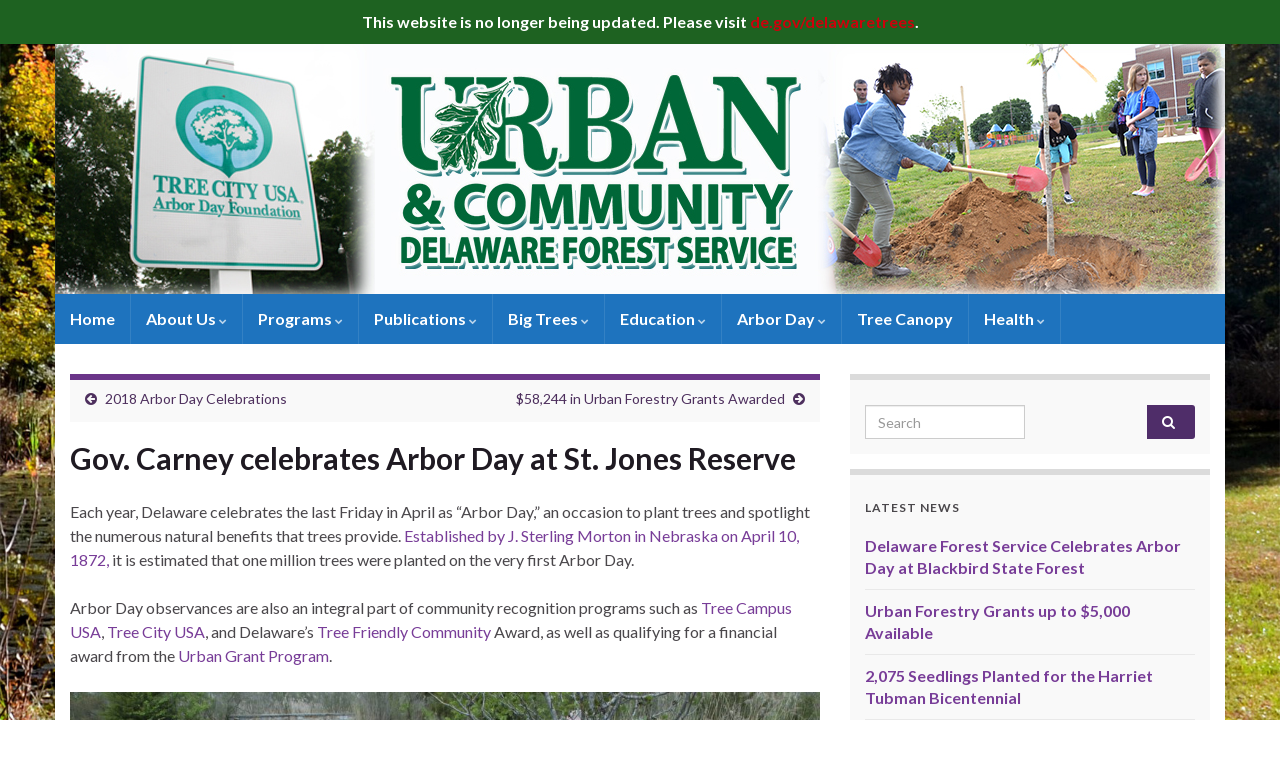

--- FILE ---
content_type: text/html; charset=UTF-8
request_url: https://delawaretrees.com/gov-carney-celebrates-arbor-day-at-st-jones-reserve/
body_size: 14511
content:
<!DOCTYPE html><!--[if IE 7]>
<html class="ie ie7" lang="en-US" prefix="og: http://ogp.me/ns#">
<![endif]-->
<!--[if IE 8]>
<html class="ie ie8" lang="en-US" prefix="og: http://ogp.me/ns#">
<![endif]-->
<!--[if !(IE 7) & !(IE 8)]><!-->
<html lang="en-US" prefix="og: http://ogp.me/ns#">
<!--<![endif]-->
    <head>
        <meta charset="UTF-8">
        <meta http-equiv="X-UA-Compatible" content="IE=edge">
        <meta name="viewport" content="width=device-width, initial-scale=1">
        <title>Gov. Carney celebrates Arbor Day at St. Jones Reserve &#8211; Delaware Trees</title>
<meta name='robots' content='max-image-preview:large' />
<link rel="alternate" type="application/rss+xml" title="Delaware Trees &raquo; Feed" href="https://delawaretrees.com/feed/" />
<link rel="alternate" type="application/rss+xml" title="Delaware Trees &raquo; Comments Feed" href="https://delawaretrees.com/comments/feed/" />
		<!-- This site uses the Google Analytics by MonsterInsights plugin v9.11.1 - Using Analytics tracking - https://www.monsterinsights.com/ -->
		<!-- Note: MonsterInsights is not currently configured on this site. The site owner needs to authenticate with Google Analytics in the MonsterInsights settings panel. -->
					<!-- No tracking code set -->
				<!-- / Google Analytics by MonsterInsights -->
		<script type="text/javascript">
/* <![CDATA[ */
window._wpemojiSettings = {"baseUrl":"https:\/\/s.w.org\/images\/core\/emoji\/14.0.0\/72x72\/","ext":".png","svgUrl":"https:\/\/s.w.org\/images\/core\/emoji\/14.0.0\/svg\/","svgExt":".svg","source":{"concatemoji":"https:\/\/delawaretrees.com\/blog\/wp-includes\/js\/wp-emoji-release.min.js?ver=6.4.7"}};
/*! This file is auto-generated */
!function(i,n){var o,s,e;function c(e){try{var t={supportTests:e,timestamp:(new Date).valueOf()};sessionStorage.setItem(o,JSON.stringify(t))}catch(e){}}function p(e,t,n){e.clearRect(0,0,e.canvas.width,e.canvas.height),e.fillText(t,0,0);var t=new Uint32Array(e.getImageData(0,0,e.canvas.width,e.canvas.height).data),r=(e.clearRect(0,0,e.canvas.width,e.canvas.height),e.fillText(n,0,0),new Uint32Array(e.getImageData(0,0,e.canvas.width,e.canvas.height).data));return t.every(function(e,t){return e===r[t]})}function u(e,t,n){switch(t){case"flag":return n(e,"\ud83c\udff3\ufe0f\u200d\u26a7\ufe0f","\ud83c\udff3\ufe0f\u200b\u26a7\ufe0f")?!1:!n(e,"\ud83c\uddfa\ud83c\uddf3","\ud83c\uddfa\u200b\ud83c\uddf3")&&!n(e,"\ud83c\udff4\udb40\udc67\udb40\udc62\udb40\udc65\udb40\udc6e\udb40\udc67\udb40\udc7f","\ud83c\udff4\u200b\udb40\udc67\u200b\udb40\udc62\u200b\udb40\udc65\u200b\udb40\udc6e\u200b\udb40\udc67\u200b\udb40\udc7f");case"emoji":return!n(e,"\ud83e\udef1\ud83c\udffb\u200d\ud83e\udef2\ud83c\udfff","\ud83e\udef1\ud83c\udffb\u200b\ud83e\udef2\ud83c\udfff")}return!1}function f(e,t,n){var r="undefined"!=typeof WorkerGlobalScope&&self instanceof WorkerGlobalScope?new OffscreenCanvas(300,150):i.createElement("canvas"),a=r.getContext("2d",{willReadFrequently:!0}),o=(a.textBaseline="top",a.font="600 32px Arial",{});return e.forEach(function(e){o[e]=t(a,e,n)}),o}function t(e){var t=i.createElement("script");t.src=e,t.defer=!0,i.head.appendChild(t)}"undefined"!=typeof Promise&&(o="wpEmojiSettingsSupports",s=["flag","emoji"],n.supports={everything:!0,everythingExceptFlag:!0},e=new Promise(function(e){i.addEventListener("DOMContentLoaded",e,{once:!0})}),new Promise(function(t){var n=function(){try{var e=JSON.parse(sessionStorage.getItem(o));if("object"==typeof e&&"number"==typeof e.timestamp&&(new Date).valueOf()<e.timestamp+604800&&"object"==typeof e.supportTests)return e.supportTests}catch(e){}return null}();if(!n){if("undefined"!=typeof Worker&&"undefined"!=typeof OffscreenCanvas&&"undefined"!=typeof URL&&URL.createObjectURL&&"undefined"!=typeof Blob)try{var e="postMessage("+f.toString()+"("+[JSON.stringify(s),u.toString(),p.toString()].join(",")+"));",r=new Blob([e],{type:"text/javascript"}),a=new Worker(URL.createObjectURL(r),{name:"wpTestEmojiSupports"});return void(a.onmessage=function(e){c(n=e.data),a.terminate(),t(n)})}catch(e){}c(n=f(s,u,p))}t(n)}).then(function(e){for(var t in e)n.supports[t]=e[t],n.supports.everything=n.supports.everything&&n.supports[t],"flag"!==t&&(n.supports.everythingExceptFlag=n.supports.everythingExceptFlag&&n.supports[t]);n.supports.everythingExceptFlag=n.supports.everythingExceptFlag&&!n.supports.flag,n.DOMReady=!1,n.readyCallback=function(){n.DOMReady=!0}}).then(function(){return e}).then(function(){var e;n.supports.everything||(n.readyCallback(),(e=n.source||{}).concatemoji?t(e.concatemoji):e.wpemoji&&e.twemoji&&(t(e.twemoji),t(e.wpemoji)))}))}((window,document),window._wpemojiSettings);
/* ]]> */
</script>
<style id='wp-emoji-styles-inline-css' type='text/css'>

	img.wp-smiley, img.emoji {
		display: inline !important;
		border: none !important;
		box-shadow: none !important;
		height: 1em !important;
		width: 1em !important;
		margin: 0 0.07em !important;
		vertical-align: -0.1em !important;
		background: none !important;
		padding: 0 !important;
	}
</style>
<link rel='stylesheet' id='wp-block-library-css' href='https://delawaretrees.com/blog/wp-includes/css/dist/block-library/style.min.css?ver=6.4.7' type='text/css' media='all' />
<style id='classic-theme-styles-inline-css' type='text/css'>
/*! This file is auto-generated */
.wp-block-button__link{color:#fff;background-color:#32373c;border-radius:9999px;box-shadow:none;text-decoration:none;padding:calc(.667em + 2px) calc(1.333em + 2px);font-size:1.125em}.wp-block-file__button{background:#32373c;color:#fff;text-decoration:none}
</style>
<style id='global-styles-inline-css' type='text/css'>
body{--wp--preset--color--black: #000000;--wp--preset--color--cyan-bluish-gray: #abb8c3;--wp--preset--color--white: #ffffff;--wp--preset--color--pale-pink: #f78da7;--wp--preset--color--vivid-red: #cf2e2e;--wp--preset--color--luminous-vivid-orange: #ff6900;--wp--preset--color--luminous-vivid-amber: #fcb900;--wp--preset--color--light-green-cyan: #7bdcb5;--wp--preset--color--vivid-green-cyan: #00d084;--wp--preset--color--pale-cyan-blue: #8ed1fc;--wp--preset--color--vivid-cyan-blue: #0693e3;--wp--preset--color--vivid-purple: #9b51e0;--wp--preset--gradient--vivid-cyan-blue-to-vivid-purple: linear-gradient(135deg,rgba(6,147,227,1) 0%,rgb(155,81,224) 100%);--wp--preset--gradient--light-green-cyan-to-vivid-green-cyan: linear-gradient(135deg,rgb(122,220,180) 0%,rgb(0,208,130) 100%);--wp--preset--gradient--luminous-vivid-amber-to-luminous-vivid-orange: linear-gradient(135deg,rgba(252,185,0,1) 0%,rgba(255,105,0,1) 100%);--wp--preset--gradient--luminous-vivid-orange-to-vivid-red: linear-gradient(135deg,rgba(255,105,0,1) 0%,rgb(207,46,46) 100%);--wp--preset--gradient--very-light-gray-to-cyan-bluish-gray: linear-gradient(135deg,rgb(238,238,238) 0%,rgb(169,184,195) 100%);--wp--preset--gradient--cool-to-warm-spectrum: linear-gradient(135deg,rgb(74,234,220) 0%,rgb(151,120,209) 20%,rgb(207,42,186) 40%,rgb(238,44,130) 60%,rgb(251,105,98) 80%,rgb(254,248,76) 100%);--wp--preset--gradient--blush-light-purple: linear-gradient(135deg,rgb(255,206,236) 0%,rgb(152,150,240) 100%);--wp--preset--gradient--blush-bordeaux: linear-gradient(135deg,rgb(254,205,165) 0%,rgb(254,45,45) 50%,rgb(107,0,62) 100%);--wp--preset--gradient--luminous-dusk: linear-gradient(135deg,rgb(255,203,112) 0%,rgb(199,81,192) 50%,rgb(65,88,208) 100%);--wp--preset--gradient--pale-ocean: linear-gradient(135deg,rgb(255,245,203) 0%,rgb(182,227,212) 50%,rgb(51,167,181) 100%);--wp--preset--gradient--electric-grass: linear-gradient(135deg,rgb(202,248,128) 0%,rgb(113,206,126) 100%);--wp--preset--gradient--midnight: linear-gradient(135deg,rgb(2,3,129) 0%,rgb(40,116,252) 100%);--wp--preset--font-size--small: 14px;--wp--preset--font-size--medium: 20px;--wp--preset--font-size--large: 20px;--wp--preset--font-size--x-large: 42px;--wp--preset--font-size--tiny: 10px;--wp--preset--font-size--regular: 16px;--wp--preset--font-size--larger: 26px;--wp--preset--spacing--20: 0.44rem;--wp--preset--spacing--30: 0.67rem;--wp--preset--spacing--40: 1rem;--wp--preset--spacing--50: 1.5rem;--wp--preset--spacing--60: 2.25rem;--wp--preset--spacing--70: 3.38rem;--wp--preset--spacing--80: 5.06rem;--wp--preset--shadow--natural: 6px 6px 9px rgba(0, 0, 0, 0.2);--wp--preset--shadow--deep: 12px 12px 50px rgba(0, 0, 0, 0.4);--wp--preset--shadow--sharp: 6px 6px 0px rgba(0, 0, 0, 0.2);--wp--preset--shadow--outlined: 6px 6px 0px -3px rgba(255, 255, 255, 1), 6px 6px rgba(0, 0, 0, 1);--wp--preset--shadow--crisp: 6px 6px 0px rgba(0, 0, 0, 1);}:where(.is-layout-flex){gap: 0.5em;}:where(.is-layout-grid){gap: 0.5em;}body .is-layout-flow > .alignleft{float: left;margin-inline-start: 0;margin-inline-end: 2em;}body .is-layout-flow > .alignright{float: right;margin-inline-start: 2em;margin-inline-end: 0;}body .is-layout-flow > .aligncenter{margin-left: auto !important;margin-right: auto !important;}body .is-layout-constrained > .alignleft{float: left;margin-inline-start: 0;margin-inline-end: 2em;}body .is-layout-constrained > .alignright{float: right;margin-inline-start: 2em;margin-inline-end: 0;}body .is-layout-constrained > .aligncenter{margin-left: auto !important;margin-right: auto !important;}body .is-layout-constrained > :where(:not(.alignleft):not(.alignright):not(.alignfull)){max-width: var(--wp--style--global--content-size);margin-left: auto !important;margin-right: auto !important;}body .is-layout-constrained > .alignwide{max-width: var(--wp--style--global--wide-size);}body .is-layout-flex{display: flex;}body .is-layout-flex{flex-wrap: wrap;align-items: center;}body .is-layout-flex > *{margin: 0;}body .is-layout-grid{display: grid;}body .is-layout-grid > *{margin: 0;}:where(.wp-block-columns.is-layout-flex){gap: 2em;}:where(.wp-block-columns.is-layout-grid){gap: 2em;}:where(.wp-block-post-template.is-layout-flex){gap: 1.25em;}:where(.wp-block-post-template.is-layout-grid){gap: 1.25em;}.has-black-color{color: var(--wp--preset--color--black) !important;}.has-cyan-bluish-gray-color{color: var(--wp--preset--color--cyan-bluish-gray) !important;}.has-white-color{color: var(--wp--preset--color--white) !important;}.has-pale-pink-color{color: var(--wp--preset--color--pale-pink) !important;}.has-vivid-red-color{color: var(--wp--preset--color--vivid-red) !important;}.has-luminous-vivid-orange-color{color: var(--wp--preset--color--luminous-vivid-orange) !important;}.has-luminous-vivid-amber-color{color: var(--wp--preset--color--luminous-vivid-amber) !important;}.has-light-green-cyan-color{color: var(--wp--preset--color--light-green-cyan) !important;}.has-vivid-green-cyan-color{color: var(--wp--preset--color--vivid-green-cyan) !important;}.has-pale-cyan-blue-color{color: var(--wp--preset--color--pale-cyan-blue) !important;}.has-vivid-cyan-blue-color{color: var(--wp--preset--color--vivid-cyan-blue) !important;}.has-vivid-purple-color{color: var(--wp--preset--color--vivid-purple) !important;}.has-black-background-color{background-color: var(--wp--preset--color--black) !important;}.has-cyan-bluish-gray-background-color{background-color: var(--wp--preset--color--cyan-bluish-gray) !important;}.has-white-background-color{background-color: var(--wp--preset--color--white) !important;}.has-pale-pink-background-color{background-color: var(--wp--preset--color--pale-pink) !important;}.has-vivid-red-background-color{background-color: var(--wp--preset--color--vivid-red) !important;}.has-luminous-vivid-orange-background-color{background-color: var(--wp--preset--color--luminous-vivid-orange) !important;}.has-luminous-vivid-amber-background-color{background-color: var(--wp--preset--color--luminous-vivid-amber) !important;}.has-light-green-cyan-background-color{background-color: var(--wp--preset--color--light-green-cyan) !important;}.has-vivid-green-cyan-background-color{background-color: var(--wp--preset--color--vivid-green-cyan) !important;}.has-pale-cyan-blue-background-color{background-color: var(--wp--preset--color--pale-cyan-blue) !important;}.has-vivid-cyan-blue-background-color{background-color: var(--wp--preset--color--vivid-cyan-blue) !important;}.has-vivid-purple-background-color{background-color: var(--wp--preset--color--vivid-purple) !important;}.has-black-border-color{border-color: var(--wp--preset--color--black) !important;}.has-cyan-bluish-gray-border-color{border-color: var(--wp--preset--color--cyan-bluish-gray) !important;}.has-white-border-color{border-color: var(--wp--preset--color--white) !important;}.has-pale-pink-border-color{border-color: var(--wp--preset--color--pale-pink) !important;}.has-vivid-red-border-color{border-color: var(--wp--preset--color--vivid-red) !important;}.has-luminous-vivid-orange-border-color{border-color: var(--wp--preset--color--luminous-vivid-orange) !important;}.has-luminous-vivid-amber-border-color{border-color: var(--wp--preset--color--luminous-vivid-amber) !important;}.has-light-green-cyan-border-color{border-color: var(--wp--preset--color--light-green-cyan) !important;}.has-vivid-green-cyan-border-color{border-color: var(--wp--preset--color--vivid-green-cyan) !important;}.has-pale-cyan-blue-border-color{border-color: var(--wp--preset--color--pale-cyan-blue) !important;}.has-vivid-cyan-blue-border-color{border-color: var(--wp--preset--color--vivid-cyan-blue) !important;}.has-vivid-purple-border-color{border-color: var(--wp--preset--color--vivid-purple) !important;}.has-vivid-cyan-blue-to-vivid-purple-gradient-background{background: var(--wp--preset--gradient--vivid-cyan-blue-to-vivid-purple) !important;}.has-light-green-cyan-to-vivid-green-cyan-gradient-background{background: var(--wp--preset--gradient--light-green-cyan-to-vivid-green-cyan) !important;}.has-luminous-vivid-amber-to-luminous-vivid-orange-gradient-background{background: var(--wp--preset--gradient--luminous-vivid-amber-to-luminous-vivid-orange) !important;}.has-luminous-vivid-orange-to-vivid-red-gradient-background{background: var(--wp--preset--gradient--luminous-vivid-orange-to-vivid-red) !important;}.has-very-light-gray-to-cyan-bluish-gray-gradient-background{background: var(--wp--preset--gradient--very-light-gray-to-cyan-bluish-gray) !important;}.has-cool-to-warm-spectrum-gradient-background{background: var(--wp--preset--gradient--cool-to-warm-spectrum) !important;}.has-blush-light-purple-gradient-background{background: var(--wp--preset--gradient--blush-light-purple) !important;}.has-blush-bordeaux-gradient-background{background: var(--wp--preset--gradient--blush-bordeaux) !important;}.has-luminous-dusk-gradient-background{background: var(--wp--preset--gradient--luminous-dusk) !important;}.has-pale-ocean-gradient-background{background: var(--wp--preset--gradient--pale-ocean) !important;}.has-electric-grass-gradient-background{background: var(--wp--preset--gradient--electric-grass) !important;}.has-midnight-gradient-background{background: var(--wp--preset--gradient--midnight) !important;}.has-small-font-size{font-size: var(--wp--preset--font-size--small) !important;}.has-medium-font-size{font-size: var(--wp--preset--font-size--medium) !important;}.has-large-font-size{font-size: var(--wp--preset--font-size--large) !important;}.has-x-large-font-size{font-size: var(--wp--preset--font-size--x-large) !important;}
.wp-block-navigation a:where(:not(.wp-element-button)){color: inherit;}
:where(.wp-block-post-template.is-layout-flex){gap: 1.25em;}:where(.wp-block-post-template.is-layout-grid){gap: 1.25em;}
:where(.wp-block-columns.is-layout-flex){gap: 2em;}:where(.wp-block-columns.is-layout-grid){gap: 2em;}
.wp-block-pullquote{font-size: 1.5em;line-height: 1.6;}
</style>
<link rel='stylesheet' id='dcjq-mega-menu-css' href='https://delawaretrees.com/blog/wp-content/plugins/jquery-mega-menu/css/dcjq-mega-menu.css?ver=6.4.7' type='text/css' media='all' />
<link rel='stylesheet' id='meteor-slides-css' href='https://delawaretrees.com/blog/wp-content/plugins/meteor-slides/css/meteor-slides.css?ver=1.0' type='text/css' media='all' />
<link rel='stylesheet' id='simple-banner-style-css' href='https://delawaretrees.com/blog/wp-content/plugins/simple-banner/simple-banner.css?ver=2.16.0' type='text/css' media='all' />
<link rel='stylesheet' id='bootstrap-css' href='https://delawaretrees.com/blog/wp-content/themes/graphene/bootstrap/css/bootstrap.min.css?ver=6.4.7' type='text/css' media='all' />
<link rel='stylesheet' id='font-awesome-css' href='https://delawaretrees.com/blog/wp-content/themes/graphene/fonts/font-awesome/css/font-awesome.min.css?ver=6.4.7' type='text/css' media='all' />
<link rel='stylesheet' id='graphene-css' href='https://delawaretrees.com/blog/wp-content/themes/graphene/style.css?ver=2.8.6' type='text/css' media='screen' />
<link rel='stylesheet' id='graphene-responsive-css' href='https://delawaretrees.com/blog/wp-content/themes/graphene/responsive.css?ver=2.8.6' type='text/css' media='all' />
<link rel='stylesheet' id='graphene-blocks-css' href='https://delawaretrees.com/blog/wp-content/themes/graphene/blocks.css?ver=2.8.6' type='text/css' media='all' />
<script type="text/javascript" src="https://delawaretrees.com/blog/wp-includes/js/jquery/jquery.min.js?ver=3.7.1" id="jquery-core-js"></script>
<script type="text/javascript" src="https://delawaretrees.com/blog/wp-includes/js/jquery/jquery-migrate.min.js?ver=3.4.1" id="jquery-migrate-js"></script>
<script type="text/javascript" src="https://delawaretrees.com/blog/wp-content/plugins/jquery-mega-menu/js/jquery.dcmegamenu.1.3.4.min.js?ver=6.4.7" id="dcjqmegamenu-js"></script>
<script type="text/javascript" src="https://delawaretrees.com/blog/wp-content/plugins/meteor-slides/js/jquery.cycle.all.js?ver=6.4.7" id="jquery-cycle-js"></script>
<script type="text/javascript" src="https://delawaretrees.com/blog/wp-content/plugins/meteor-slides/js/jquery.metadata.v2.js?ver=6.4.7" id="jquery-metadata-js"></script>
<script type="text/javascript" src="https://delawaretrees.com/blog/wp-content/plugins/meteor-slides/js/jquery.touchwipe.1.1.1.js?ver=6.4.7" id="jquery-touchwipe-js"></script>
<script type="text/javascript" id="meteorslides-script-js-extra">
/* <![CDATA[ */
var meteorslidessettings = {"meteorslideshowspeed":"1000","meteorslideshowduration":"3000","meteorslideshowheight":"500","meteorslideshowwidth":"800","meteorslideshowtransition":"fade"};
/* ]]> */
</script>
<script type="text/javascript" src="https://delawaretrees.com/blog/wp-content/plugins/meteor-slides/js/slideshow.js?ver=6.4.7" id="meteorslides-script-js"></script>
<script type="text/javascript" id="simple-banner-script-js-before">
/* <![CDATA[ */
const simpleBannerScriptParams = {"version":"2.16.0","hide_simple_banner":"no","simple_banner_prepend_element":"body","simple_banner_position":"","header_margin":"","header_padding":"","simple_banner_z_index":"","simple_banner_text":"This website is no longer being updated. Please visit <a href=\"https:\/\/de.gov\/delawaretrees\">de.gov\/delawaretrees<\/a>.","pro_version_enabled":"","disabled_on_current_page":false,"debug_mode":"","id":5245,"disabled_pages_array":[],"is_current_page_a_post":true,"disabled_on_posts":"","simple_banner_font_size":"","simple_banner_color":"#1e6221","simple_banner_text_color":"","simple_banner_link_color":"#ce000c","simple_banner_close_color":"","simple_banner_custom_css":"","simple_banner_scrolling_custom_css":"","simple_banner_text_custom_css":"","simple_banner_button_css":"","site_custom_css":"","keep_site_custom_css":"","site_custom_js":"","keep_site_custom_js":"","wp_body_open_enabled":"","wp_body_open":true,"close_button_enabled":"","close_button_expiration":"","close_button_cookie_set":false,"current_date":{"date":"2026-01-23 21:55:29.801598","timezone_type":3,"timezone":"UTC"},"start_date":{"date":"2026-01-23 21:55:29.801609","timezone_type":3,"timezone":"UTC"},"end_date":{"date":"2026-01-23 21:55:29.801614","timezone_type":3,"timezone":"UTC"},"simple_banner_start_after_date":"","simple_banner_remove_after_date":"","simple_banner_insert_inside_element":""}
/* ]]> */
</script>
<script type="text/javascript" src="https://delawaretrees.com/blog/wp-content/plugins/simple-banner/simple-banner.js?ver=2.16.0" id="simple-banner-script-js"></script>
<script type="text/javascript" src="https://delawaretrees.com/blog/wp-content/themes/graphene/bootstrap/js/bootstrap.min.js?ver=2.8.6" id="bootstrap-js"></script>
<script type="text/javascript" src="https://delawaretrees.com/blog/wp-content/themes/graphene/js/bootstrap-hover-dropdown/bootstrap-hover-dropdown.min.js?ver=2.8.6" id="bootstrap-hover-dropdown-js"></script>
<script type="text/javascript" src="https://delawaretrees.com/blog/wp-content/themes/graphene/js/bootstrap-submenu/bootstrap-submenu.min.js?ver=2.8.6" id="bootstrap-submenu-js"></script>
<script type="text/javascript" src="https://delawaretrees.com/blog/wp-content/themes/graphene/js/jquery.infinitescroll.min.js?ver=2.8.6" id="infinite-scroll-js"></script>
<script type="text/javascript" id="graphene-js-extra">
/* <![CDATA[ */
var grapheneJS = {"siteurl":"https:\/\/delawaretrees.com","ajaxurl":"https:\/\/delawaretrees.com\/blog\/wp-admin\/admin-ajax.php","templateUrl":"https:\/\/delawaretrees.com\/blog\/wp-content\/themes\/graphene","isSingular":"1","enableStickyMenu":"","shouldShowComments":"1","commentsOrder":"newest","sliderDisable":"1","sliderInterval":"7000","infScrollBtnLbl":"Load more","infScrollOn":"","infScrollCommentsOn":"","totalPosts":"1","postsPerPage":"1","isPageNavi":"","infScrollMsgText":"Fetching window.grapheneInfScrollItemsPerPage of window.grapheneInfScrollItemsLeft items left ...","infScrollMsgTextPlural":"Fetching window.grapheneInfScrollItemsPerPage of window.grapheneInfScrollItemsLeft item left ...","infScrollFinishedText":"All loaded!","commentsPerPage":"50","totalComments":"0","infScrollCommentsMsg":"Fetching window.grapheneInfScrollCommentsPerPage of window.grapheneInfScrollCommentsLeft comments left ...","infScrollCommentsMsgPlural":"Fetching window.grapheneInfScrollCommentsPerPage of window.grapheneInfScrollCommentsLeft comments left ...","infScrollCommentsFinishedMsg":"All comments loaded!","disableLiveSearch":"1","txtNoResult":"No result found.","isMasonry":""};
/* ]]> */
</script>
<script type="text/javascript" src="https://delawaretrees.com/blog/wp-content/themes/graphene/js/graphene.js?ver=2.8.6" id="graphene-js"></script>
<link rel="https://api.w.org/" href="https://delawaretrees.com/wp-json/" /><link rel="alternate" type="application/json" href="https://delawaretrees.com/wp-json/wp/v2/posts/5245" /><link rel="EditURI" type="application/rsd+xml" title="RSD" href="https://delawaretrees.com/blog/xmlrpc.php?rsd" />
<meta name="generator" content="WordPress 6.4.7" />
<link rel="canonical" href="https://delawaretrees.com/gov-carney-celebrates-arbor-day-at-st-jones-reserve/" />
<link rel='shortlink' href='https://delawaretrees.com/?p=5245' />
<link rel="alternate" type="application/json+oembed" href="https://delawaretrees.com/wp-json/oembed/1.0/embed?url=https%3A%2F%2Fdelawaretrees.com%2Fgov-carney-celebrates-arbor-day-at-st-jones-reserve%2F" />
<link rel="alternate" type="text/xml+oembed" href="https://delawaretrees.com/wp-json/oembed/1.0/embed?url=https%3A%2F%2Fdelawaretrees.com%2Fgov-carney-celebrates-arbor-day-at-st-jones-reserve%2F&#038;format=xml" />
<style type="text/css">
    .calnk a:hover {
        background-position:0 0;
        text-decoration:none;  
        color:#000000;
        border-bottom:1px dotted #000000;
     }
    .calnk a:visited {
        text-decoration:none;
        color:#000000;
        border-bottom:1px dotted #000000;
    }
    .calnk a {
        text-decoration:none; 
        color:#000000; 
        border-bottom:1px dotted #000000;
    }
    .calnk a span { 
        display:none; 
    }
    .calnk a:hover span {
        color:#333333; 
        background:#F6F79B; 
        display:block;
        position:absolute; 
        margin-top:1px; 
        padding:5px; 
        width:150px; 
        z-index:100;
        line-height:1.2em;
    }
    .calendar-table {
        border:0 !important;
        width:100% !important;
        border-collapse:separate !important;
        border-spacing:2px !important;
    }
    .calendar-heading {
        height:25px;
        text-align:center;
        background-color:#E4EBE3;
    }
    .calendar-next {
        width:20%;
        text-align:center;
        border:none;
    }
    .calendar-prev {
        width:20%;
        text-align:center;
        border:none;
    }
    .calendar-month {
        width:60%;
        text-align:center;
        font-weight:bold;
        border:none;
    }
    .normal-day-heading {
        text-align:center;
        width:25px;
        height:25px;
        font-size:0.8em;
        border:1px solid #DFE6DE;
        background-color:#EBF2EA;
    }
    .weekend-heading {
        text-align:center;
        width:25px;
        height:25px;
        font-size:0.8em;
        border:1px solid #DFE6DE;
        background-color:#EBF2EA;
        color:#FF0000;
    }
    .day-with-date {
        vertical-align:text-top;
        text-align:center;
        width:60px;
        height:60px;
        border:1px solid #DFE6DE;
    }
    .no-events {

    }
    .day-without-date {
        width:60px;
        height:60px;
        border:1px solid #E9F0E8;
    }
    span.weekend {
        color:#FF0000;
    }
    .current-day {
        vertical-align:text-top;
        text-align:center;
        width:60px;
        height:60px;
        border:1px solid #BFBFBF;
        background-color:#E4EBE3;
    }
    span.event {
        font-size:0.75em;
    }
    .kjo-link {
        font-size:0.75em;
        text-align:center;
    }
    .calendar-date-switcher {
        height:25px;
        text-align:center;
        border:1px solid #D6DED5;
        background-color:#E4EBE3;
    }
    .calendar-date-switcher form {
        margin:2px;
    }
    .calendar-date-switcher input {
        border:1px #D6DED5 solid;
        margin:0;
    }
    .calendar-date-switcher input[type=submit] {
        padding:3px 10px;
    }
    .calendar-date-switcher select {
        border:1px #D6DED5 solid;
        margin:0;
    }
    .calnk a:hover span span.event-title {
        padding:0;
        text-align:center;
        font-weight:bold;
        font-size:1.2em;
        margin-left:0px;
    }
    .calnk a:hover span span.event-title-break {
        width:96%;
        text-align:center;
        height:1px;
        margin-top:5px;
        margin-right:2%;
        padding:0;
        background-color:#000000;
        margin-left:0px;
    }
    .calnk a:hover span span.event-content-break {
        width:96%;
        text-align:center;
        height:1px;
        margin-top:5px;
        margin-right:2%;
        padding:0;
        background-color:#000000;
        margin-left:1px;
    }
    .page-upcoming-events {
        font-size:80%;
    }
    .page-todays-events {
        font-size:80%;
    }
    .calendar-table table,tbody,tr,td {
        margin:0 !important;
        padding:0 !important;
    }
    table.calendar-table {
        margin-bottom:5px !important;
    }
    .cat-key {
        width:100%;
        margin-top:30px;
        padding:5px;
        border:0 !important;
    }
    .cal-separate {
       border:0 !important;
       margin-top:10px;
    }
    table.cat-key {
       margin-top:5px !important;
       border:1px solid #DFE6DE !important;
       border-collapse:separate !important;
       border-spacing:4px !important;
       margin-left:2px !important;
       width:99.5% !important;
       margin-bottom:5px !important;
    }
    .minical-day {
       background-color:#F6F79B;
    }
    .cat-key td {
       border:0 !important;
    }
</style>
          <style>
          .has-post-thumbnail img.wp-post-image, 
          .attachment-twentyseventeen-featured-image.wp-post-image { display: none !important; }          
          </style><style type="text/css">.simple-banner{background:#1e6221;}</style><style type="text/css">.simple-banner .simple-banner-text{color: #ffffff;}</style><style type="text/css">.simple-banner .simple-banner-text a{color:#ce000c;}</style><style type="text/css">.simple-banner{z-index: 99999;}</style><style id="simple-banner-site-custom-css-dummy" type="text/css"></style><script id="simple-banner-site-custom-js-dummy" type="text/javascript"></script>		<script>
		   WebFontConfig = {
		      google: { 
		      	families: ["Lato:400,400i,700,700i&display=swap"]		      }
		   };

		   (function(d) {
		      var wf = d.createElement('script'), s = d.scripts[0];
		      wf.src = 'https://ajax.googleapis.com/ajax/libs/webfont/1.6.26/webfont.js';
		      wf.async = true;
		      s.parentNode.insertBefore(wf, s);
		   })(document);
		</script>
	<style type="text/css">
.navbar {background: #1e73be} @media only screen and (max-width: 768px){ #mega-menu-wrap-Header-Menu .mega-menu-toggle + #mega-menu-Header-Menu {background: #1e73be} }.navbar #header-menu-wrap .nav li:focus, .navbar #header-menu-wrap .nav li:hover, .navbar #header-menu-wrap .nav li.current-menu-item, .navbar #header-menu-wrap .nav li.current-menu-ancestor, .navbar #header-menu-wrap .dropdown-menu li, .navbar #header-menu-wrap .dropdown-menu > li > a:focus, .navbar #header-menu-wrap .dropdown-menu > li > a:hover, .navbar #header-menu-wrap .dropdown-menu > .active > a, .navbar #header-menu-wrap .dropdown-menu > .active > a:focus, .navbar #header-menu-wrap .dropdown-menu > .active > a:hover, .navbar #header-menu-wrap .navbar-nav>.open>a, .navbar #header-menu-wrap .navbar-nav>.open>a:focus, .navbar #header-menu-wrap .navbar-nav>.open>a:hover, .navbar .navbar-nav>.active>a, .navbar .navbar-nav>.active>a:focus, .navbar .navbar-nav>.active>a:hover, #header-menu-wrap #mega-menu-wrap-Header-Menu #mega-menu-Header-Menu li.mega-current-menu-item, #header-menu-wrap #mega-menu-wrap-Header-Menu #mega-menu-Header-Menu > li.mega-menu-item > a.mega-menu-link:hover, #header-menu-wrap #mega-menu-wrap-Header-Menu #mega-menu-Header-Menu > li.mega-toggle-on > a.mega-menu-link, #header-menu-wrap #mega-menu-wrap-Header-Menu #mega-menu-Header-Menu > li.mega-current-menu-item > a.mega-menu-link {background: #1e73be}.navbar #header-menu-wrap .nav ul li a, .navbar #header-menu-wrap .nav ul li a {color: #ffffff}.header_title, .header_title a, .header_title a:visited, .header_title a:hover, .header_desc {color:#blank}.carousel, .carousel .item{height:400px}@media (max-width: 991px) {.carousel, .carousel .item{height:250px}}
</style>
		<script type="application/ld+json">{"@context":"http:\/\/schema.org","@type":"Article","mainEntityOfPage":"https:\/\/delawaretrees.com\/gov-carney-celebrates-arbor-day-at-st-jones-reserve\/","publisher":{"@type":"Organization","name":"Delaware Trees"},"headline":"Gov. Carney celebrates Arbor Day at St. Jones Reserve","datePublished":"2018-04-30T14:47:34+00:00","dateModified":"2019-04-18T14:48:46+00:00","description":"Each year, Delaware celebrates the last Friday in April as \u201cArbor Day,\u201d an occasion to plant trees and spotlight the numerous natural benefits that trees provide.&nbsp;Established by J. Sterling Morton in Nebraska on April 10, 1872,&nbsp;it is estimated that one million trees were planted on the very first Arbor Day. Arbor Day observances are also ...","author":{"@type":"Person","name":"DelTrees"}}</script>
	<style type="text/css" media="all">
/* <![CDATA[ */
@import url("https://delawaretrees.com/blog/wp-content/plugins/wp-table-reloaded/css/plugin.css?ver=1.9.4");
@import url("https://delawaretrees.com/blog/wp-content/plugins/wp-table-reloaded/css/datatables.css?ver=1.9.4");
/* ]]> */
</style><style type="text/css" id="custom-background-css">
body.custom-background { background-color: #ffffff; background-image: url("https://delawaretrees.com/blog/wp-content/uploads/2022/10/Blackbird-Fall-Pond-Photo_reduced.jpg"); background-position: center center; background-size: cover; background-repeat: no-repeat; background-attachment: fixed; }
</style>
	<meta property="og:type" content="article" />
<meta property="og:title" content="Gov. Carney celebrates Arbor Day at St. Jones Reserve" />
<meta property="og:url" content="https://delawaretrees.com/gov-carney-celebrates-arbor-day-at-st-jones-reserve/" />
<meta property="og:site_name" content="Delaware Trees" />
<meta property="og:description" content="Each year, Delaware celebrates the last Friday in April as “Arbor Day,” an occasion to plant trees and spotlight the numerous natural benefits that trees provide.&nbsp;Established by J. Sterling Morton in Nebraska on April 10, 1872,&nbsp;it is estimated that one million trees were planted on the very first Arbor Day. Arbor Day observances are also ..." />
<meta property="og:updated_time" content="2019-04-18T14:48:46+00:00" />
<meta property="article:modified_time" content="2019-04-18T14:48:46+00:00" />
<meta property="article:published_time" content="2018-04-30T14:47:34+00:00" />
    </head>
    <body data-rsssl=1 class="post-template-default single single-post postid-5245 single-format-standard custom-background wp-embed-responsive layout-boxed two_col_left two-columns singular">
        
        <div class="container boxed-wrapper">
            
            

            <div id="header" class="row">

                <img width="1170" height="250" src="https://delawaretrees.com/blog/wp-content/uploads/2017/11/Web-Banner2.jpg" class="attachment-1170x250 size-1170x250" alt="Web Banner2" title="Web Banner2" decoding="async" fetchpriority="high" srcset="https://delawaretrees.com/blog/wp-content/uploads/2017/11/Web-Banner2.jpg 1170w, https://delawaretrees.com/blog/wp-content/uploads/2017/11/Web-Banner2-300x64.jpg 300w, https://delawaretrees.com/blog/wp-content/uploads/2017/11/Web-Banner2-768x164.jpg 768w, https://delawaretrees.com/blog/wp-content/uploads/2017/11/Web-Banner2-1024x219.jpg 1024w, https://delawaretrees.com/blog/wp-content/uploads/2017/11/Web-Banner2-250x53.jpg 250w" sizes="(max-width: 1170px) 100vw, 1170px" />                
                                                                </div>


                        <nav class="navbar row navbar-inverse">

                <div class="navbar-header align-center">
                		                    <button type="button" class="navbar-toggle collapsed" data-toggle="collapse" data-target="#header-menu-wrap, #secondary-menu-wrap">
	                        <span class="sr-only">Toggle navigation</span>
	                        <span class="icon-bar"></span>
	                        <span class="icon-bar"></span>
	                        <span class="icon-bar"></span>
	                    </button>
                	                    
                    
                                            <p class="header_title mobile-only">
                            <a href="https://delawaretrees.com" title="Go back to the front page">                                Delaware Trees                            </a>                        </p>
                    
                                            
                                    </div>

                                    <div class="collapse navbar-collapse" id="header-menu-wrap">

            			<ul class="nav navbar-nav flip"><li ><a href="https://delawaretrees.com/">Home</a></li><li class="menu-item menu-item-504 menu-item-has-children"><a href="https://delawaretrees.com/about-us/"  class="dropdown-toggle" data-toggle="dropdown" data-submenu="1" data-depth="10" data-hover="dropdown">About Us <i class="fa fa-chevron-down"></i></a><ul class="dropdown-menu"><li class="menu-item menu-item-474"><a href="https://delawaretrees.com/about-us/community-forestry-council/" >Community Forestry Council</a></li><li class="menu-item menu-item-465"><a href="https://delawaretrees.com/about-us/partners/" >Partner Agencies</a></li><li class="menu-item menu-item-3798"><a href="https://delawaretrees.com/about-us/contact-us/" >Contact Us</a></li></ul></li><li class="menu-item menu-item-456 menu-item-has-children"><a href="https://delawaretrees.com/programs-and-services/"  class="dropdown-toggle" data-toggle="dropdown" data-submenu="1" data-depth="10" data-hover="dropdown">Programs <i class="fa fa-chevron-down"></i></a><ul class="dropdown-menu"><li class="menu-item menu-item-2873 menu-item-has-children dropdown-submenu"><a href="https://delawaretrees.com/programs-and-services/urban-grant-program/" >Urban Grant Program <i class="fa fa-chevron-right"></i></a><ul class="dropdown-menu"><li class="menu-item menu-item-5578"><a href="https://delawaretrees.com/programs-and-services/urban-grant-program/grant-dashboard/" >Grant Dashboard</a></li></ul></li><li class="menu-item menu-item-3689"><a href="https://delawaretrees.com/programs-and-services/chesapeake-bay-tree-planting-grants/" >Chesapeake Bay Tree Planting Grants</a></li><li class="menu-item menu-item-541"><a href="https://delawaretrees.com/programs-and-services/tree-city-usa-delaware/" >Tree City USA</a></li><li class="menu-item menu-item-590"><a href="https://delawaretrees.com/programs-and-services/tree-friendly-community/" >Tree Friendly Community</a></li><li class="menu-item menu-item-617"><a href="https://delawaretrees.com/programs-and-services/tree-campus-us/" >Tree Campus USA</a></li><li class="menu-item menu-item-638"><a href="https://delawaretrees.com/programs-and-services/technical-assistance/" >Technical Assistance</a></li><li class="menu-item menu-item-4208"><a href="https://delawaretrees.com/programs-and-services/tree-line-usa/" >Tree Line USA</a></li></ul></li><li class="menu-item menu-item-3056 menu-item-has-children"><a href="https://delawaretrees.com/publications/"  class="dropdown-toggle" data-toggle="dropdown" data-submenu="1" data-depth="10" data-hover="dropdown">Publications <i class="fa fa-chevron-down"></i></a><ul class="dropdown-menu"><li class="menu-item menu-item-3454"><a href="https://delawaretrees.com/publications/recommended-trees/" >Recommended Trees</a></li><li class="menu-item menu-item-1038"><a href="https://delawaretrees.com/publications/tree-canopy-maps/" >Tree Canopy Maps</a></li><li class="menu-item menu-item-3046"><a href="https://delawaretrees.com/publications/tree-owners-manual/" >Tree Owner&#8217;s Manual</a></li><li class="menu-item menu-item-361"><a href="https://delawaretrees.com/publications/trees-and-ice-storms/" >Trees and Ice Storms</a></li></ul></li><li class="menu-item menu-item-962 menu-item-has-children"><a href="https://delawaretrees.com/bigtrees/"  class="dropdown-toggle" data-toggle="dropdown" data-submenu="1" data-depth="10" data-hover="dropdown">Big Trees <i class="fa fa-chevron-down"></i></a><ul class="dropdown-menu"><li class="menu-item menu-item-1200 menu-item-has-children dropdown-submenu"><a href="https://delawaretrees.com/bigtrees/conifers/" >Conifers <i class="fa fa-chevron-right"></i></a><ul class="dropdown-menu"><li class="menu-item menu-item-968"><a href="https://delawaretrees.com/bigtrees/conifers/atlantic-white-cedar/" >Atlantic white-cedar</a></li><li class="menu-item menu-item-1181"><a href="https://delawaretrees.com/bigtrees/conifers/baldcypress/" >Baldcypress</a></li><li class="menu-item menu-item-1221"><a href="https://delawaretrees.com/bigtrees/conifers/dawn-redwood/" >Dawn-redwood</a></li><li class="menu-item menu-item-1232"><a href="https://delawaretrees.com/bigtrees/conifers/eastern-hemlock/" >Eastern hemlock</a></li><li class="menu-item menu-item-1621"><a href="https://delawaretrees.com/bigtrees/conifers/ginkgo/" >Ginkgo</a></li><li class="menu-item menu-item-1242"><a href="https://delawaretrees.com/bigtrees/conifers/eastern-redcedar/" >Juniper</a></li><li class="menu-item menu-item-1258"><a href="https://delawaretrees.com/bigtrees/conifers/eastern-white-pine/" >Eastern white pine</a></li><li class="menu-item menu-item-1650"><a href="https://delawaretrees.com/bigtrees/conifers/loblolly-pine/" >Loblolly pine</a></li><li class="menu-item menu-item-1763"><a href="https://delawaretrees.com/bigtrees/conifers/pitch-pine/" >Pitch pine</a></li><li class="menu-item menu-item-1770"><a href="https://delawaretrees.com/bigtrees/conifers/shortleaf-pine/" >Shortleaf pine</a></li><li class="menu-item menu-item-1776"><a href="https://delawaretrees.com/bigtrees/conifers/virginia-pine/" >Virginia Pine</a></li></ul></li><li class="menu-item menu-item-1296 menu-item-has-children dropdown-submenu"><a href="https://delawaretrees.com/bigtrees/hardwoods/" >Hardwoods <i class="fa fa-chevron-right"></i></a><ul class="dropdown-menu"><li class="menu-item menu-item-1331"><a href="https://delawaretrees.com/bigtrees/hardwoods/green-ash/" >Green ash</a></li><li class="menu-item menu-item-1344"><a href="https://delawaretrees.com/bigtrees/hardwoods/white-ash/" >White ash</a></li><li class="menu-item menu-item-1356"><a href="https://delawaretrees.com/bigtrees/hardwoods/american-basswood/" >American basswood</a></li><li class="menu-item menu-item-1430"><a href="https://delawaretrees.com/bigtrees/hardwoods/littleleaf-linden/" >Littleleaf Linden</a></li><li class="menu-item menu-item-1435"><a href="https://delawaretrees.com/bigtrees/hardwoods/american-beech/" >American beech</a></li><li class="menu-item menu-item-1570"><a href="https://delawaretrees.com/bigtrees/hardwoods/european-beech/" >European beech</a></li><li class="menu-item menu-item-1692"><a href="https://delawaretrees.com/bigtrees/hardwoods/river-birch/" >River birch</a></li><li class="menu-item menu-item-1704"><a href="https://delawaretrees.com/bigtrees/hardwoods/blackgum/" >Blackgum</a></li><li class="menu-item menu-item-1781"><a href="https://delawaretrees.com/bigtrees/hardwoods/buckeye/" >Buckeye</a></li><li class="menu-item menu-item-1809"><a href="https://delawaretrees.com/bigtrees/hardwoods/catalpa/" >Catalpa</a></li><li class="menu-item menu-item-1446"><a href="https://delawaretrees.com/bigtrees/hardwoods/black-cherry/" >Black cherry</a></li><li class="menu-item menu-item-1815"><a href="https://delawaretrees.com/bigtrees/hardwoods/sweet-cherry/" >Sweet cherry</a></li><li class="menu-item menu-item-1528"><a href="https://delawaretrees.com/bigtrees/hardwoods/dogwood/" >Dogwood</a></li><li class="menu-item menu-item-1823"><a href="https://delawaretrees.com/bigtrees/hardwoods/american-elm/" >American elm</a></li><li class="menu-item menu-item-1828"><a href="https://delawaretrees.com/bigtrees/hardwoods/slippery-elm/" >Slippery elm</a></li><li class="menu-item menu-item-1833"><a href="https://delawaretrees.com/bigtrees/hardwoods/hackberry/" >Hackberry</a></li><li class="menu-item menu-item-1836"><a href="https://delawaretrees.com/bigtrees/hardwoods/bitternut-hickory/" >Bitternut hickory</a></li><li class="menu-item menu-item-1897"><a href="https://delawaretrees.com/bigtrees/hardwoods/mockernut-hickory/" >Mockernut hickory</a></li><li class="menu-item menu-item-1900"><a href="https://delawaretrees.com/bigtrees/hardwoods/pignut-hickory/" >Pignut hickory</a></li><li class="menu-item menu-item-1920"><a href="https://delawaretrees.com/bigtrees/hardwoods/pecan/" >Pecan</a></li><li class="menu-item menu-item-1930"><a href="https://delawaretrees.com/bigtrees/hardwoods/sand-hickory/" >Sand hickory</a></li><li class="menu-item menu-item-1614"><a href="https://delawaretrees.com/bigtrees/hardwoods/black-walnut/" >Black walnut</a></li><li class="menu-item menu-item-1938"><a href="https://delawaretrees.com/bigtrees/hardwoods/shagbark-hickory/" >Shagbark hickory</a></li><li class="menu-item menu-item-2046"><a href="https://delawaretrees.com/bigtrees/hardwoods/shellbark-hickory/" >Shellbark hickory</a></li><li class="menu-item menu-item-1543"><a href="https://delawaretrees.com/bigtrees/hardwoods/american-holly/" >American holly</a></li><li class="menu-item menu-item-2052"><a href="https://delawaretrees.com/bigtrees/hardwoods/american-hornbeam/" >American hornbeam</a></li><li class="menu-item menu-item-2057"><a href="https://delawaretrees.com/bigtrees/hardwoods/kentucky-coffeetree/" >Kentucky coffeetree</a></li><li class="menu-item menu-item-2062"><a href="https://delawaretrees.com/bigtrees/hardwoods/black-locust/" >Black locust</a></li><li class="menu-item menu-item-2069"><a href="https://delawaretrees.com/bigtrees/hardwoods/honeylocust/" >Honeylocust</a></li><li class="menu-item menu-item-2074"><a href="https://delawaretrees.com/bigtrees/hardwoods/bigleaf-magnolia/" >Bigleaf magnolia</a></li><li class="menu-item menu-item-2078"><a href="https://delawaretrees.com/bigtrees/hardwoods/cucumber-magnolia/" >Cucumber magnolia</a></li><li class="menu-item menu-item-2084"><a href="https://delawaretrees.com/bigtrees/hardwoods/saucer-magnolia/" >Saucer magnolia</a></li><li class="menu-item menu-item-2087"><a href="https://delawaretrees.com/bigtrees/hardwoods/southern-magnolia/" >Southern magnolia</a></li><li class="menu-item menu-item-1548"><a href="https://delawaretrees.com/bigtrees/hardwoods/sweetbay-magnolia/" >Sweetbay magnolia</a></li><li class="menu-item menu-item-2246"><a href="https://delawaretrees.com/bigtrees/hardwoods/red-maple/" >Red maple</a></li><li class="menu-item menu-item-2249"><a href="https://delawaretrees.com/bigtrees/hardwoods/silver-maple/" >Silver maple</a></li><li class="menu-item menu-item-2099"><a href="https://delawaretrees.com/bigtrees/hardwoods/sugar-maple/" >Sugar maple</a></li><li class="menu-item menu-item-2102"><a href="https://delawaretrees.com/bigtrees/hardwoods/black-oak/" >Black oak</a></li><li class="menu-item menu-item-2269"><a href="https://delawaretrees.com/bigtrees/hardwoods/laurel-oak/" >Laurel oak</a></li><li class="menu-item menu-item-2272"><a href="https://delawaretrees.com/bigtrees/hardwoods/northern-red-oak/" >Northern red oak</a></li><li class="menu-item menu-item-2277"><a href="https://delawaretrees.com/bigtrees/hardwoods/pin-oak/" >Pin oak</a></li><li class="menu-item menu-item-2280"><a href="https://delawaretrees.com/bigtrees/hardwoods/scarlet-oak/" >Scarlet oak</a></li><li class="menu-item menu-item-2283"><a href="https://delawaretrees.com/bigtrees/hardwoods/shingle-oak/" >Shingle oak</a></li><li class="menu-item menu-item-2286"><a href="https://delawaretrees.com/bigtrees/hardwoods/southern-red-oak/" >Southern red oak</a></li><li class="menu-item menu-item-2293"><a href="https://delawaretrees.com/bigtrees/hardwoods/water-oak/" >Water oak</a></li><li class="menu-item menu-item-2297"><a href="https://delawaretrees.com/bigtrees/hardwoods/willow-oak/" >Willow oak</a></li><li class="menu-item menu-item-2300"><a href="https://delawaretrees.com/bigtrees/hardwoods/bur-oak/" >Bur oak</a></li><li class="menu-item menu-item-2306"><a href="https://delawaretrees.com/bigtrees/hardwoods/chestnut-oak/" >Chestnut oak</a></li><li class="menu-item menu-item-2310"><a href="https://delawaretrees.com/bigtrees/hardwoods/overcup-oak/" >Overcup oak</a></li><li class="menu-item menu-item-2313"><a href="https://delawaretrees.com/bigtrees/hardwoods/post-oak/" >Post oak</a></li><li class="menu-item menu-item-2316"><a href="https://delawaretrees.com/bigtrees/hardwoods/swamp-chestnut-oak/" >Swamp chestnut oak</a></li><li class="menu-item menu-item-1595"><a href="https://delawaretrees.com/bigtrees/hardwoods/white-oak/" >White oak</a></li><li class="menu-item menu-item-1299"><a href="https://delawaretrees.com/bigtrees/hardwoods/osage-orange/" >Osage-orange</a></li><li class="menu-item menu-item-1657"><a href="https://delawaretrees.com/bigtrees/hardwoods/paw-paw/" >Paw-paw</a></li><li class="menu-item menu-item-2324"><a href="https://delawaretrees.com/bigtrees/hardwoods/persimmon/" >Persimmon</a></li><li class="menu-item menu-item-2327"><a href="https://delawaretrees.com/bigtrees/hardwoods/eastern-cottonwood/" >Eastern cottonwood</a></li><li class="menu-item menu-item-2330"><a href="https://delawaretrees.com/bigtrees/hardwoods/bigtooth-aspen/" >Bigtooth aspen</a></li><li class="menu-item menu-item-1482"><a href="https://delawaretrees.com/bigtrees/hardwoods/redbud/" >Redbud</a></li><li class="menu-item menu-item-2333"><a href="https://delawaretrees.com/bigtrees/hardwoods/sassafras/" >Sassafras</a></li><li class="menu-item menu-item-2336"><a href="https://delawaretrees.com/bigtrees/hardwoods/sweetgum/" >Sweetgum</a></li><li class="menu-item menu-item-2339"><a href="https://delawaretrees.com/bigtrees/hardwoods/london-planetree/" >London planetree</a></li><li class="menu-item menu-item-1556"><a href="https://delawaretrees.com/bigtrees/hardwoods/sycamore/" >Sycamore</a></li><li class="menu-item menu-item-2344"><a href="https://delawaretrees.com/bigtrees/hardwoods/blackhaw-viburnum/" >Blackhaw viburnum</a></li><li class="menu-item menu-item-2348"><a href="https://delawaretrees.com/bigtrees/hardwoods/black-walnut-2/" >Black walnut</a></li><li class="menu-item menu-item-2351"><a href="https://delawaretrees.com/bigtrees/hardwoods/butternut/" >Butternut</a></li><li class="menu-item menu-item-2354"><a href="https://delawaretrees.com/bigtrees/hardwoods/english-walnut/" >English walnut</a></li><li class="menu-item menu-item-2358"><a href="https://delawaretrees.com/bigtrees/hardwoods/yellow-poplar/" >Yellow-poplar</a></li><li class="menu-item menu-item-2361"><a href="https://delawaretrees.com/bigtrees/hardwoods/zelkova/" >Zelkova</a></li></ul></li><li class="menu-item menu-item-2364"><a href="https://delawaretrees.com/bigtrees/unusual-trees/" >Unusual Trees</a></li></ul></li><li class="menu-item menu-item-1865 menu-item-has-children"><a href="https://delawaretrees.com/education/"  class="dropdown-toggle" data-toggle="dropdown" data-submenu="1" data-depth="10" data-hover="dropdown">Education <i class="fa fa-chevron-down"></i></a><ul class="dropdown-menu"><li class="menu-item menu-item-3774"><a href="https://delawaretrees.com/education/arborist-seminar/" >Annual Arborist Seminar</a></li><li class="menu-item menu-item-1872"><a href="https://delawaretrees.com/education/delaware-land-of-holly/" >Delaware &#8211; &#8220;Land of Holly&#8221;</a></li><li class="menu-item menu-item-2190"><a href="https://delawaretrees.com/education/wood-is-good-for-heating/" >Wood is Good&#8230; For Heat</a></li></ul></li><li class="menu-item menu-item-3244 menu-item-has-children"><a href="https://delawaretrees.com/arbor-day/"  class="dropdown-toggle" data-toggle="dropdown" data-submenu="1" data-depth="10" data-hover="dropdown">Arbor Day <i class="fa fa-chevron-down"></i></a><ul class="dropdown-menu"><li class="menu-item menu-item-2829 menu-item-has-children dropdown-submenu"><a href="https://delawaretrees.com/arbor-day/arbor-day-poster-contest/" >Arbor Day Poster Contest <i class="fa fa-chevron-right"></i></a><ul class="dropdown-menu"><li class="menu-item menu-item-6641"><a href="https://delawaretrees.com/arbor-day/arbor-day-poster-contest/2023-poster-contest/" >2023 Poster Contest</a></li><li class="menu-item menu-item-6591"><a href="https://delawaretrees.com/arbor-day/arbor-day-poster-contest/2022-poster-contest/" >2022 Poster Contest</a></li><li class="menu-item menu-item-6315"><a href="https://delawaretrees.com/arbor-day/arbor-day-poster-contest/2021-poster-contest/" >2021 Poster Contest</a></li><li class="menu-item menu-item-5220"><a href="https://delawaretrees.com/arbor-day/arbor-day-poster-contest/2019-poster-contest/" >2019 Poster Contest</a></li><li class="menu-item menu-item-4728"><a href="https://delawaretrees.com/arbor-day/arbor-day-poster-contest/2018-poster-contest/" >2018 Poster Contest</a></li><li class="menu-item menu-item-4268"><a href="https://delawaretrees.com/arbor-day/arbor-day-poster-contest/2017-poster-contest/" >2017 Poster Contest</a></li><li class="menu-item menu-item-3804"><a href="https://delawaretrees.com/arbor-day/arbor-day-poster-contest/2016-poster-contest/" >2016 Poster Contest</a></li><li class="menu-item menu-item-3058"><a href="https://delawaretrees.com/arbor-day/arbor-day-poster-contest/2015-poster-contest/" >2015 Poster Contest</a></li><li class="menu-item menu-item-2568"><a href="https://delawaretrees.com/arbor-day/arbor-day-poster-contest/2014-poster-contest/" >2014 Poster Contest</a></li><li class="menu-item menu-item-4458"><a href="https://delawaretrees.com/arbor-day/arbor-day-poster-contest/2013-poster-contest/" >2013 Poster Contest</a></li><li class="menu-item menu-item-4452"><a href="https://delawaretrees.com/arbor-day/arbor-day-poster-contest/2012-school-poster-contest/" >2012 Poster Contest</a></li><li class="menu-item menu-item-4449"><a href="https://delawaretrees.com/arbor-day/arbor-day-poster-contest/2011-poster-contest/" >2011 Poster Contest</a></li><li class="menu-item menu-item-4437"><a href="https://delawaretrees.com/arbor-day/arbor-day-poster-contest/2010-poster-contest/" >2010 Poster Contest</a></li><li class="menu-item menu-item-4431"><a href="https://delawaretrees.com/arbor-day/arbor-day-poster-contest/2009-poster-contest/" >2009 Poster Contest</a></li><li class="menu-item menu-item-4423"><a href="https://delawaretrees.com/arbor-day/arbor-day-poster-contest/2008-poster-contest/" >2008 Poster Contest</a></li><li class="menu-item menu-item-4414"><a href="https://delawaretrees.com/arbor-day/arbor-day-poster-contest/2007-poster-contest/" >2007 Poster Contest</a></li></ul></li></ul></li><li class="menu-item menu-item-4338"><a href="https://delawaretrees.com/tree-canopy/" >Tree Canopy</a></li><li class="menu-item menu-item-3450 menu-item-has-children"><a href="https://delawaretrees.com/tree-health/"  class="dropdown-toggle" data-toggle="dropdown" data-submenu="1" data-depth="10" data-hover="dropdown">Health <i class="fa fa-chevron-down"></i></a><ul class="dropdown-menu"><li class="menu-item menu-item-3467 menu-item-has-children dropdown-submenu"><a href="https://delawaretrees.com/tree-health/insects-and-diseases/" >Insects and Diseases <i class="fa fa-chevron-right"></i></a><ul class="dropdown-menu"><li class="menu-item menu-item-3469"><a href="https://delawaretrees.com/tree-health/insects-and-diseases/emerald-ash-borer/" >Emerald Ash Borer</a></li><li class="menu-item menu-item-4603"><a href="https://delawaretrees.com/tree-health/insects-and-diseases/spotted-lanternfly/" >Spotted Lanternfly</a></li><li class="menu-item menu-item-5326"><a href="https://delawaretrees.com/tree-health/insects-and-diseases/thousand-cankers-disease/" >Thousand Cankers Disease</a></li></ul></li></ul></li></ul>                        
            			                        
                                            </div>
                
                                    
                            </nav>

            
            <div id="content" class="clearfix hfeed row">
                
                    
                                        
                    <div id="content-main" class="clearfix content-main col-md-8">
                    
	
		<div class="post-nav post-nav-top clearfix">
			<p class="previous col-sm-6"><i class="fa fa-arrow-circle-left"></i> <a href="https://delawaretrees.com/2018-arbor-day-celebrations/" rel="prev">2018 Arbor Day Celebrations</a></p>			<p class="next-post col-sm-6"><a href="https://delawaretrees.com/58244-in-urban-and-community-grants-awarded/" rel="next">$58,244 in Urban Forestry Grants Awarded</a> <i class="fa fa-arrow-circle-right"></i></p>					</div>
		        
<div id="post-5245" class="clearfix post post-5245 type-post status-publish format-standard hentry category-uncategorized nodate item-wrap">
		
	<div class="entry clearfix">
    	
                        
		        <h1 class="post-title entry-title">
			Gov. Carney celebrates Arbor Day at St. Jones Reserve			        </h1>
		
		
				
				<div class="entry-content clearfix">
							
										
						
<p>Each year, Delaware celebrates the last Friday in April as “Arbor Day,” an occasion to plant trees and spotlight the numerous natural benefits that trees provide.&nbsp;<a href="https://www.arborday.org/celebrate/documents/history.pdf">Established by J. Sterling Morton in Nebraska on April 10, 1872,</a>&nbsp;it is estimated that one million trees were planted on the very first Arbor Day.</p>



<p>Arbor Day observances are also an integral part of community recognition programs such as&nbsp;<a href="https://delawaretrees.com/programs-and-services/tree-campus-us/">Tree Campus USA</a>,&nbsp;<a href="https://delawaretrees.com/programs-and-services/tree-city-usa-delaware/">Tree City USA</a>, and Delaware’s&nbsp;<a href="https://delawaretrees.com/programs-and-services/tree-friendly-community/">Tree Friendly Community</a>&nbsp;Award, as well as qualifying for a financial award from the<a href="https://delawaretrees.com/programs-and-services/urban-grant-program/">&nbsp;Urban Grant Program</a>.</p>



<figure class="wp-block-image"><a href="https://delawaretrees.com/blog/wp-content/uploads/2018/05/Tree-Planting2.jpg"><img decoding="async" width="1024" height="704" src="https://delawaretrees.com/blog/wp-content/uploads/2018/05/Tree-Planting2-1024x704.jpg" alt="" class="wp-image-4759" srcset="https://delawaretrees.com/blog/wp-content/uploads/2018/05/Tree-Planting2-1024x704.jpg 1024w, https://delawaretrees.com/blog/wp-content/uploads/2018/05/Tree-Planting2-300x206.jpg 300w, https://delawaretrees.com/blog/wp-content/uploads/2018/05/Tree-Planting2-768x528.jpg 768w, https://delawaretrees.com/blog/wp-content/uploads/2018/05/Tree-Planting2-250x172.jpg 250w" sizes="(max-width: 1024px) 100vw, 1024px" /></a></figure>



<p>Governor Carney (at right) joined state officials and student poster winners to plant a hawthorn tree at St. Jones Reserve for Arbor Day.</p>



<p>In 2018, Governor John C. Carney, Jr. joined state representatives, cabinet secretaries, students, teachers, and invited guests for&nbsp;the Delaware Arbor Day Celebration at St. Jones Reserve in Dover on Friday, May 4. Governor Carney honored the winners of the Delaware Forest Service’s&nbsp;Arbor Day School Poster Contest, including Statewide Winner Amelia Meyer of Southern Delaware School of the Arts in Selbyville. The 2018 poster contest theme was “Trees are Terrific… and Perfect for Pollinators!” The Governor also honored representatives from some&nbsp;of Delaware’s 17&nbsp;<a href="https://delawaretrees.com/programs-and-services/tree-city-usa-delaware/" target="_blank" rel="noreferrer noopener">Tree City USA</a>&nbsp;communities, including Dover Air Force Base and Arden.</p>



<p><a href="https://delawaretrees.com/2018arborday.html">Click here</a>&nbsp;for a photo gallery of the&nbsp;<a href="https://delawaretrees.com/2018arborday.html">2018 Arbor Day Poster Contest&nbsp;winners</a></p>



<figure class="wp-block-image"><a href="https://delawaretrees.com/blog/wp-content/uploads/2018/05/Amelia-Meyer_S5.jpg" target="_blank" rel="noreferrer noopener"><img decoding="async" width="938" height="1024" src="https://delawaretrees.com/blog/wp-content/uploads/2018/05/Amelia-Meyer_S5-938x1024.jpg" alt="Delaware 2018 Arbor Day poster contest winner Amelia Meyer and Gov. Carney with state officials" class="wp-image-4755" srcset="https://delawaretrees.com/blog/wp-content/uploads/2018/05/Amelia-Meyer_S5-938x1024.jpg 938w, https://delawaretrees.com/blog/wp-content/uploads/2018/05/Amelia-Meyer_S5-275x300.jpg 275w, https://delawaretrees.com/blog/wp-content/uploads/2018/05/Amelia-Meyer_S5-768x838.jpg 768w, https://delawaretrees.com/blog/wp-content/uploads/2018/05/Amelia-Meyer_S5-250x273.jpg 250w" sizes="(max-width: 938px) 100vw, 938px" /></a></figure>



<p>From left, Rep. Harvey Kenton, Gov. John C. Carney, Jr., state poster contest winner Amelia Meyer of Southern Delaware School of the Arts in Selbyville, Agriculture Secretary Michael T. Scuse, and DNREC Secretary Shawn M. Garvin.</p>



<figure class="wp-block-image"><a href="https://delawaretrees.com/blog/wp-content/uploads/2018/05/Arbor-Day-2018-DAFB.jpg"><img loading="lazy" decoding="async" width="965" height="1024" src="https://delawaretrees.com/blog/wp-content/uploads/2018/05/Arbor-Day-2018-DAFB-965x1024.jpg" alt="" class="wp-image-4762" srcset="https://delawaretrees.com/blog/wp-content/uploads/2018/05/Arbor-Day-2018-DAFB-965x1024.jpg 965w, https://delawaretrees.com/blog/wp-content/uploads/2018/05/Arbor-Day-2018-DAFB-283x300.jpg 283w, https://delawaretrees.com/blog/wp-content/uploads/2018/05/Arbor-Day-2018-DAFB-768x815.jpg 768w, https://delawaretrees.com/blog/wp-content/uploads/2018/05/Arbor-Day-2018-DAFB-250x265.jpg 250w" sizes="(max-width: 965px) 100vw, 965px" /></a></figure>



<p>Dover Air Force Base was honored for being a Tree City USA in Delaware for 26 years.</p>



<h3 class="wp-block-heading">2018 Arbor Day Poster Contest Winners</h3>



<p><strong>New Castle County Winners</strong></p>



<p><strong>Kindergarten</strong>&nbsp;– Jade Munoz-Martinez- Academia Antonia Alonso, Wilmington<br><strong>Grade 1-2</strong>&nbsp;– Makalani Collins -Jennie Smith Elementary, New Castle<br><strong>Grade 3-4</strong>&nbsp;– Madison Butts – Heritage Elementary, Wilmington<br><strong>Grade 5</strong>&nbsp;– Chase Puszkarczuk – Heritage Elementary, Wilmington</p>



<p><strong>Kent County Winners</strong></p>



<p><strong>Kindergarten</strong>&nbsp;– Audriana Friday – McIlvaine Early Childhood Center, Magnolia<br><strong>Grade 1-2</strong>&nbsp;– MaKenna Barclay – Nellie Stokes Elementary, Dover<br><strong>Grade 3-4</strong>&nbsp;– Gianni Coblentz – Hartly Elementary, Hartly<br><strong>Grade 5</strong>&nbsp;– Jacob Simons – W.B. Simpson Elementary, Wyoming</p>



<p><strong>Sussex County Winners</strong></p>



<p><strong>Kindergarten</strong>&nbsp;– Michael Foracre – Paul Laurence Dunbar Elementary, Laurel<br><strong>Grade 1-2</strong>&nbsp;– Yojana Garcia-Lopez – Mispillion Elementary, Milford<br><strong>Grade 3-4</strong>&nbsp;– Samantha Geidel – Southern Delaware School of Arts, Selbyville<br><strong>Grade 5</strong>&nbsp;– Amelia Meyer – Southern Delaware School of Arts, Selbyville</p>



<p>Each poster contest&nbsp;winner received a tree-themed book and a print reproduction of their poster on fine art canvas. Thanks to corporate sponsor Delmarva Power, a free tree planting ceremony will also be held at each winner’s school. In addition, every participating classroom receives free pine seedlings for all participants. Once again this year, students from the Middletown High School FFA Chapter and senior volunteers from the Modern Maturity Center in Dover are wrapping thousands of seedlings to distribute to schoolchildren statewide. Check out the previous year’s winners:</p>



<ul><li>View&nbsp;<a href="https://delawaretrees.com/arbor-day/arbor-day-poster-contest/2017-poster-contest/">2017 Arbor Day Contest Winners</a></li><li>View&nbsp;<a href="https://delawaretrees.com/arbor-day/arbor-day-poster-contest/2016-poster-contest/">2016 Arbor Day Contest Winners</a></li><li>View&nbsp;<a href="https://delawaretrees.com/arbor-day/arbor-day-poster-contest/2015-poster-contest/">2015 Arbor Day Contest Winners</a></li><li>View&nbsp;<a href="https://delawaretrees.com/arbor-day/arbor-day-poster-contest/2014-poster-contest/">2014 Arbor Day Contest Winners</a></li></ul>



<p>For more information, email:&nbsp;<a href="https://delawaretrees.com/arbor-day/arbor-day-poster-contest/mailto_ashley.melvin@state.de.us">Ashley Melvin</a></p>



<p>Additional photos of the event can be found at the Delaware Forest Service’s Facebook page:&nbsp;<a href="http://www.facebook.com/delforestservice">http://www.facebook.com/delforestservice</a>.</p>



<p>Past celebrations:</p>



<ul><li><a href="https://delawaretrees.com/sen-carper-celebrates-arbor-day-2017/">Senator Tom Carper celebrates Arbor Day&nbsp;</a>&nbsp;at Dover Air Force Base</li><li><a href="https://delawaretrees.com/governor-markell-celebrates-arbor-day-in-dover/">Governor Markell celebrates 2016 Arbor Day</a>&nbsp;at DDA in Dover</li><li><a href="https://delawaretrees.com/governor-markell-celebrates-arbor-day-2015-at-appoquinimink/">Governor Markell celebrates 2015 Arbor Day&nbsp;</a>at Appoquinimink</li><li><a href="https://delawaretrees.com/governor-markell-celebrates-arbor-day/">Governor Markell celebrates 2014 Arbor Day</a>&nbsp;at McIlvaine Early Childhood Center</li><li><a href="https://delawaretrees.com/2013-arbor-day-at-blackbird-state-forest/">Governor Markell celebrates 2013 Arbor Day</a>&nbsp;at Blackbird State Forest</li><li><a href="https://delawaretrees.com/delaware-arbor-day-celebration-at-delaware-state-university/">Governor Markell celebrates 2012 Arbor Day</a>&nbsp;at Delaware State University</li><li><a href="https://delawaretrees.com/wilmington-delaware-arbor-day-2013/">2013 Arbor Day Celebration in Wilmington</a></li></ul>



<p>The Delaware Forest Service also sponsors an annual&nbsp;<a href="https://delawaretrees.com/arbor-day-poster-contest">Arbor Day School Poster Contest&nbsp;</a>for Delaware schoolchildren in grades K to 5 for all public, private, home, and charter schools.</p>
								</div>
		
			</div>

</div>














            
  

                </div><!-- #content-main -->
        
            
<div id="sidebar1" class="sidebar sidebar-right widget-area col-md-4">

	
    <div id="search-4" class="sidebar-wrap widget_search"><form class="searchform" method="get" action="https://delawaretrees.com">
	<div class="input-group">
		<div class="form-group live-search-input">
			<label for="s" class="screen-reader-text">Search for:</label>
		    <input type="text" id="s" name="s" class="form-control" placeholder="Search">
		    		</div>
	    <span class="input-group-btn">
	    	<button class="btn btn-default" type="submit"><i class="fa fa-search"></i></button>
	    </span>
    </div>
    </form></div>
		<div id="recent-posts-4" class="sidebar-wrap widget_recent_entries">
		<h3>Latest News</h3>
		<ul>
											<li>
					<a href="https://delawaretrees.com/delaware-forest-service-celebrates-arbor-day-at-blackbird-state-forest/">Delaware Forest Service Celebrates Arbor Day at Blackbird State Forest</a>
									</li>
											<li>
					<a href="https://delawaretrees.com/urban-forestry-grants-up-to-5000-available/">Urban Forestry Grants up to $5,000 Available</a>
									</li>
											<li>
					<a href="https://delawaretrees.com/2075-seedlings-planted-for-the-harriet-tubman-bicentennial/">2,075 Seedlings Planted for the Harriet Tubman Bicentennial</a>
									</li>
											<li>
					<a href="https://delawaretrees.com/150th-anniversary-of-arbor-day/">150th Anniversary of Arbor Day</a>
									</li>
											<li>
					<a href="https://delawaretrees.com/underground-railroad-tours-at-blackbird/">Underground Railroad Tours at Blackbird</a>
									</li>
					</ul>

		</div><div id="dc_jqmegamenu_widget-5" class="sidebar-wrap ">		<div class="dcjq-mega-menu" id="dc_jqmegamenu_widget-5-item">
		
		<ul id="menu-conifers" class="menu"><li id="menu-item-2374" class="menu-item menu-item-type-post_type menu-item-object-page menu-item-2374"><a href="https://delawaretrees.com/bigtrees/conifers/atlantic-white-cedar/">Atlantic white-cedar</a></li>
<li id="menu-item-2375" class="menu-item menu-item-type-post_type menu-item-object-page menu-item-2375"><a href="https://delawaretrees.com/bigtrees/conifers/baldcypress/">Baldcypress</a></li>
<li id="menu-item-2376" class="menu-item menu-item-type-post_type menu-item-object-page menu-item-2376"><a href="https://delawaretrees.com/bigtrees/conifers/dawn-redwood/">Dawn-redwood</a></li>
<li id="menu-item-2377" class="menu-item menu-item-type-post_type menu-item-object-page menu-item-2377"><a href="https://delawaretrees.com/bigtrees/conifers/eastern-hemlock/">Eastern hemlock</a></li>
<li id="menu-item-2378" class="menu-item menu-item-type-post_type menu-item-object-page menu-item-2378"><a href="https://delawaretrees.com/bigtrees/conifers/eastern-redcedar/">Juniper</a></li>
<li id="menu-item-2379" class="menu-item menu-item-type-post_type menu-item-object-page menu-item-2379"><a href="https://delawaretrees.com/bigtrees/conifers/eastern-white-pine/">Eastern white pine</a></li>
<li id="menu-item-2380" class="menu-item menu-item-type-post_type menu-item-object-page menu-item-2380"><a href="https://delawaretrees.com/bigtrees/conifers/loblolly-pine/">Loblolly pine</a></li>
<li id="menu-item-2381" class="menu-item menu-item-type-post_type menu-item-object-page menu-item-2381"><a href="https://delawaretrees.com/bigtrees/conifers/pitch-pine/">Pitch pine</a></li>
<li id="menu-item-2382" class="menu-item menu-item-type-post_type menu-item-object-page menu-item-2382"><a href="https://delawaretrees.com/bigtrees/conifers/shortleaf-pine/">Shortleaf pine</a></li>
<li id="menu-item-2383" class="menu-item menu-item-type-post_type menu-item-object-page menu-item-2383"><a href="https://delawaretrees.com/bigtrees/conifers/virginia-pine/">Virginia Pine</a></li>
</ul>		
		</div>
		</div><div id="dc_jqmegamenu_widget-6" class="sidebar-wrap ">		<div class="dcjq-mega-menu" id="dc_jqmegamenu_widget-6-item">
		
		<ul id="menu-hardwoods" class="menu"><li id="menu-item-2384" class="menu-item menu-item-type-post_type menu-item-object-page menu-item-has-children menu-item-2384"><a href="https://delawaretrees.com/bigtrees/hardwoods/">HARDWOODS</a>
<ul class="sub-menu">
	<li id="menu-item-2385" class="menu-item menu-item-type-post_type menu-item-object-page menu-item-2385"><a href="https://delawaretrees.com/bigtrees/hardwoods/green-ash/">Green ash</a></li>
	<li id="menu-item-2386" class="menu-item menu-item-type-post_type menu-item-object-page menu-item-2386"><a href="https://delawaretrees.com/bigtrees/hardwoods/white-ash/">White ash</a></li>
	<li id="menu-item-2387" class="menu-item menu-item-type-post_type menu-item-object-page menu-item-2387"><a href="https://delawaretrees.com/bigtrees/hardwoods/american-basswood/">American basswood</a></li>
	<li id="menu-item-2388" class="menu-item menu-item-type-post_type menu-item-object-page menu-item-2388"><a href="https://delawaretrees.com/bigtrees/hardwoods/littleleaf-linden/">Littleleaf Linden</a></li>
	<li id="menu-item-2389" class="menu-item menu-item-type-post_type menu-item-object-page menu-item-2389"><a href="https://delawaretrees.com/bigtrees/hardwoods/american-beech/">American beech</a></li>
	<li id="menu-item-2390" class="menu-item menu-item-type-post_type menu-item-object-page menu-item-2390"><a href="https://delawaretrees.com/bigtrees/hardwoods/european-beech/">European beech</a></li>
	<li id="menu-item-2391" class="menu-item menu-item-type-post_type menu-item-object-page menu-item-2391"><a href="https://delawaretrees.com/bigtrees/hardwoods/river-birch/">River birch</a></li>
	<li id="menu-item-2392" class="menu-item menu-item-type-post_type menu-item-object-page menu-item-2392"><a href="https://delawaretrees.com/bigtrees/hardwoods/blackgum/">Blackgum</a></li>
	<li id="menu-item-2393" class="menu-item menu-item-type-post_type menu-item-object-page menu-item-2393"><a href="https://delawaretrees.com/bigtrees/hardwoods/buckeye/">Buckeye</a></li>
	<li id="menu-item-2394" class="menu-item menu-item-type-post_type menu-item-object-page menu-item-2394"><a href="https://delawaretrees.com/bigtrees/hardwoods/catalpa/">Catalpa</a></li>
	<li id="menu-item-2395" class="menu-item menu-item-type-post_type menu-item-object-page menu-item-2395"><a href="https://delawaretrees.com/bigtrees/hardwoods/black-cherry/">Black cherry</a></li>
	<li id="menu-item-2396" class="menu-item menu-item-type-post_type menu-item-object-page menu-item-2396"><a href="https://delawaretrees.com/bigtrees/hardwoods/sweet-cherry/">Sweet cherry</a></li>
	<li id="menu-item-2397" class="menu-item menu-item-type-post_type menu-item-object-page menu-item-2397"><a href="https://delawaretrees.com/bigtrees/hardwoods/dogwood/">Dogwood</a></li>
	<li id="menu-item-2398" class="menu-item menu-item-type-post_type menu-item-object-page menu-item-2398"><a href="https://delawaretrees.com/bigtrees/hardwoods/american-elm/">American elm</a></li>
	<li id="menu-item-2399" class="menu-item menu-item-type-post_type menu-item-object-page menu-item-2399"><a href="https://delawaretrees.com/bigtrees/hardwoods/slippery-elm/">Slippery elm</a></li>
	<li id="menu-item-2400" class="menu-item menu-item-type-post_type menu-item-object-page menu-item-2400"><a href="https://delawaretrees.com/bigtrees/conifers/ginkgo/">Ginkgo</a></li>
	<li id="menu-item-2401" class="menu-item menu-item-type-post_type menu-item-object-page menu-item-2401"><a href="https://delawaretrees.com/bigtrees/hardwoods/hackberry/">Hackberry</a></li>
	<li id="menu-item-2402" class="menu-item menu-item-type-post_type menu-item-object-page menu-item-2402"><a href="https://delawaretrees.com/bigtrees/hardwoods/bitternut-hickory/">Bitternut hickory</a></li>
	<li id="menu-item-2403" class="menu-item menu-item-type-post_type menu-item-object-page menu-item-2403"><a href="https://delawaretrees.com/bigtrees/hardwoods/mockernut-hickory/">Mockernut hickory</a></li>
	<li id="menu-item-2404" class="menu-item menu-item-type-post_type menu-item-object-page menu-item-2404"><a href="https://delawaretrees.com/bigtrees/hardwoods/pignut-hickory/">Pignut hickory</a></li>
	<li id="menu-item-2405" class="menu-item menu-item-type-post_type menu-item-object-page menu-item-2405"><a href="https://delawaretrees.com/bigtrees/hardwoods/pecan/">Pecan</a></li>
	<li id="menu-item-2406" class="menu-item menu-item-type-post_type menu-item-object-page menu-item-2406"><a href="https://delawaretrees.com/bigtrees/hardwoods/sand-hickory/">Sand hickory</a></li>
	<li id="menu-item-2407" class="menu-item menu-item-type-post_type menu-item-object-page menu-item-2407"><a href="https://delawaretrees.com/bigtrees/hardwoods/black-walnut/">Black walnut</a></li>
	<li id="menu-item-2408" class="menu-item menu-item-type-post_type menu-item-object-page menu-item-2408"><a href="https://delawaretrees.com/bigtrees/hardwoods/shagbark-hickory/">Shagbark hickory</a></li>
	<li id="menu-item-2409" class="menu-item menu-item-type-post_type menu-item-object-page menu-item-2409"><a href="https://delawaretrees.com/bigtrees/hardwoods/shellbark-hickory/">Shellbark hickory</a></li>
	<li id="menu-item-2410" class="menu-item menu-item-type-post_type menu-item-object-page menu-item-2410"><a href="https://delawaretrees.com/bigtrees/hardwoods/american-holly/">American holly</a></li>
	<li id="menu-item-2411" class="menu-item menu-item-type-post_type menu-item-object-page menu-item-2411"><a href="https://delawaretrees.com/bigtrees/hardwoods/american-hornbeam/">American hornbeam</a></li>
	<li id="menu-item-2412" class="menu-item menu-item-type-post_type menu-item-object-page menu-item-2412"><a href="https://delawaretrees.com/bigtrees/hardwoods/kentucky-coffeetree/">Kentucky coffeetree</a></li>
	<li id="menu-item-2413" class="menu-item menu-item-type-post_type menu-item-object-page menu-item-2413"><a href="https://delawaretrees.com/bigtrees/hardwoods/black-locust/">Black locust</a></li>
	<li id="menu-item-2414" class="menu-item menu-item-type-post_type menu-item-object-page menu-item-2414"><a href="https://delawaretrees.com/bigtrees/hardwoods/honeylocust/">Honeylocust</a></li>
	<li id="menu-item-2415" class="menu-item menu-item-type-post_type menu-item-object-page menu-item-2415"><a href="https://delawaretrees.com/bigtrees/hardwoods/bigleaf-magnolia/">Bigleaf magnolia</a></li>
	<li id="menu-item-2416" class="menu-item menu-item-type-post_type menu-item-object-page menu-item-2416"><a href="https://delawaretrees.com/bigtrees/hardwoods/cucumber-magnolia/">Cucumber magnolia</a></li>
	<li id="menu-item-2417" class="menu-item menu-item-type-post_type menu-item-object-page menu-item-2417"><a href="https://delawaretrees.com/bigtrees/hardwoods/saucer-magnolia/">Saucer magnolia</a></li>
	<li id="menu-item-2418" class="menu-item menu-item-type-post_type menu-item-object-page menu-item-2418"><a href="https://delawaretrees.com/bigtrees/hardwoods/southern-magnolia/">Southern magnolia</a></li>
	<li id="menu-item-2419" class="menu-item menu-item-type-post_type menu-item-object-page menu-item-2419"><a href="https://delawaretrees.com/bigtrees/hardwoods/sweetbay-magnolia/">Sweetbay magnolia</a></li>
	<li id="menu-item-2420" class="menu-item menu-item-type-post_type menu-item-object-page menu-item-2420"><a href="https://delawaretrees.com/bigtrees/hardwoods/red-maple/">Red maple</a></li>
	<li id="menu-item-2421" class="menu-item menu-item-type-post_type menu-item-object-page menu-item-2421"><a href="https://delawaretrees.com/bigtrees/hardwoods/silver-maple/">Silver maple</a></li>
	<li id="menu-item-2422" class="menu-item menu-item-type-post_type menu-item-object-page menu-item-2422"><a href="https://delawaretrees.com/bigtrees/hardwoods/sugar-maple/">Sugar maple</a></li>
	<li id="menu-item-2423" class="menu-item menu-item-type-post_type menu-item-object-page menu-item-2423"><a href="https://delawaretrees.com/bigtrees/hardwoods/black-oak/">Black oak</a></li>
	<li id="menu-item-2424" class="menu-item menu-item-type-post_type menu-item-object-page menu-item-2424"><a href="https://delawaretrees.com/bigtrees/hardwoods/laurel-oak/">Laurel oak</a></li>
	<li id="menu-item-2425" class="menu-item menu-item-type-post_type menu-item-object-page menu-item-2425"><a href="https://delawaretrees.com/bigtrees/hardwoods/northern-red-oak/">Northern red oak</a></li>
	<li id="menu-item-2426" class="menu-item menu-item-type-post_type menu-item-object-page menu-item-2426"><a href="https://delawaretrees.com/bigtrees/hardwoods/pin-oak/">Pin oak</a></li>
	<li id="menu-item-2427" class="menu-item menu-item-type-post_type menu-item-object-page menu-item-2427"><a href="https://delawaretrees.com/bigtrees/hardwoods/scarlet-oak/">Scarlet oak</a></li>
	<li id="menu-item-2428" class="menu-item menu-item-type-post_type menu-item-object-page menu-item-2428"><a href="https://delawaretrees.com/bigtrees/hardwoods/shingle-oak/">Shingle oak</a></li>
	<li id="menu-item-2429" class="menu-item menu-item-type-post_type menu-item-object-page menu-item-2429"><a href="https://delawaretrees.com/bigtrees/hardwoods/southern-red-oak/">Southern red oak</a></li>
	<li id="menu-item-2430" class="menu-item menu-item-type-post_type menu-item-object-page menu-item-2430"><a href="https://delawaretrees.com/bigtrees/hardwoods/water-oak/">Water oak</a></li>
	<li id="menu-item-2431" class="menu-item menu-item-type-post_type menu-item-object-page menu-item-2431"><a href="https://delawaretrees.com/bigtrees/hardwoods/willow-oak/">Willow oak</a></li>
	<li id="menu-item-2432" class="menu-item menu-item-type-post_type menu-item-object-page menu-item-2432"><a href="https://delawaretrees.com/bigtrees/hardwoods/bur-oak/">Bur oak</a></li>
	<li id="menu-item-2433" class="menu-item menu-item-type-post_type menu-item-object-page menu-item-2433"><a href="https://delawaretrees.com/bigtrees/hardwoods/chestnut-oak/">Chestnut oak</a></li>
	<li id="menu-item-2434" class="menu-item menu-item-type-post_type menu-item-object-page menu-item-2434"><a href="https://delawaretrees.com/bigtrees/hardwoods/overcup-oak/">Overcup oak</a></li>
	<li id="menu-item-2435" class="menu-item menu-item-type-post_type menu-item-object-page menu-item-2435"><a href="https://delawaretrees.com/bigtrees/hardwoods/post-oak/">Post oak</a></li>
	<li id="menu-item-2436" class="menu-item menu-item-type-post_type menu-item-object-page menu-item-2436"><a href="https://delawaretrees.com/bigtrees/hardwoods/swamp-chestnut-oak/">Swamp chestnut oak</a></li>
	<li id="menu-item-2437" class="menu-item menu-item-type-post_type menu-item-object-page menu-item-2437"><a href="https://delawaretrees.com/bigtrees/hardwoods/white-oak/">White oak</a></li>
	<li id="menu-item-2438" class="menu-item menu-item-type-post_type menu-item-object-page menu-item-2438"><a href="https://delawaretrees.com/bigtrees/hardwoods/osage-orange/">Osage-orange</a></li>
	<li id="menu-item-2439" class="menu-item menu-item-type-post_type menu-item-object-page menu-item-2439"><a href="https://delawaretrees.com/bigtrees/hardwoods/paw-paw/">Paw-paw</a></li>
	<li id="menu-item-2440" class="menu-item menu-item-type-post_type menu-item-object-page menu-item-2440"><a href="https://delawaretrees.com/bigtrees/hardwoods/persimmon/">Persimmon</a></li>
	<li id="menu-item-2441" class="menu-item menu-item-type-post_type menu-item-object-page menu-item-2441"><a href="https://delawaretrees.com/bigtrees/hardwoods/eastern-cottonwood/">Eastern cottonwood</a></li>
	<li id="menu-item-2442" class="menu-item menu-item-type-post_type menu-item-object-page menu-item-2442"><a href="https://delawaretrees.com/bigtrees/hardwoods/bigtooth-aspen/">Bigtooth aspen</a></li>
	<li id="menu-item-2443" class="menu-item menu-item-type-post_type menu-item-object-page menu-item-2443"><a href="https://delawaretrees.com/bigtrees/hardwoods/redbud/">Redbud</a></li>
	<li id="menu-item-2444" class="menu-item menu-item-type-post_type menu-item-object-page menu-item-2444"><a href="https://delawaretrees.com/bigtrees/hardwoods/sassafras/">Sassafras</a></li>
	<li id="menu-item-2445" class="menu-item menu-item-type-post_type menu-item-object-page menu-item-2445"><a href="https://delawaretrees.com/bigtrees/hardwoods/sweetgum/">Sweetgum</a></li>
	<li id="menu-item-2446" class="menu-item menu-item-type-post_type menu-item-object-page menu-item-2446"><a href="https://delawaretrees.com/bigtrees/hardwoods/london-planetree/">London planetree</a></li>
	<li id="menu-item-2447" class="menu-item menu-item-type-post_type menu-item-object-page menu-item-2447"><a href="https://delawaretrees.com/bigtrees/hardwoods/sycamore/">Sycamore</a></li>
	<li id="menu-item-2448" class="menu-item menu-item-type-post_type menu-item-object-page menu-item-2448"><a href="https://delawaretrees.com/bigtrees/hardwoods/blackhaw-viburnum/">Blackhaw viburnum</a></li>
	<li id="menu-item-2449" class="menu-item menu-item-type-post_type menu-item-object-page menu-item-2449"><a href="https://delawaretrees.com/bigtrees/hardwoods/black-walnut-2/">Black walnut</a></li>
	<li id="menu-item-2450" class="menu-item menu-item-type-post_type menu-item-object-page menu-item-2450"><a href="https://delawaretrees.com/bigtrees/hardwoods/butternut/">Butternut</a></li>
	<li id="menu-item-2451" class="menu-item menu-item-type-post_type menu-item-object-page menu-item-2451"><a href="https://delawaretrees.com/bigtrees/hardwoods/english-walnut/">English walnut</a></li>
	<li id="menu-item-2452" class="menu-item menu-item-type-post_type menu-item-object-page menu-item-2452"><a href="https://delawaretrees.com/bigtrees/hardwoods/yellow-poplar/">Yellow-poplar</a></li>
	<li id="menu-item-2453" class="menu-item menu-item-type-post_type menu-item-object-page menu-item-2453"><a href="https://delawaretrees.com/bigtrees/hardwoods/zelkova/">Zelkova</a></li>
</ul>
</li>
</ul>		
		</div>
		</div>    
        
    
</div><!-- #sidebar1 -->        
        
    </div><!-- #content -->




<div id="footer" class="row default-footer">
    
        
            
            <div class="copyright-developer">
                                    <div id="copyright">
                        <p>&copy; 2026 Delaware Trees.</p>                    </div>
                
                                    <div id="developer">
                        <p>
                                                        Made with <i class="fa fa-heart"></i> by <a href="https://www.graphene-theme.com/" rel="nofollow">Graphene Themes</a>.                        </p>

                                            </div>
                            </div>

        
                
    </div><!-- #footer -->


</div><!-- #container -->

<div class="simple-banner simple-banner-text" style="display:none !important"></div>		<a href="#" id="back-to-top" title="Back to top"><i class="fa fa-chevron-up"></i></a>
				<script type="text/javascript">
				jQuery(document).ready(function($) {
					jQuery('#dc_jqmegamenu_widget-4-item .menu').dcMegaMenu({
						rowItems: 1,
						subMenuWidth: '',
						speed: 0,
						effect: 'fade',
						event: 'hover'
											});
				});
			</script>
		
						<script type="text/javascript">
				jQuery(document).ready(function($) {
					jQuery('#dc_jqmegamenu_widget-5-item .menu').dcMegaMenu({
						rowItems: 1,
						subMenuWidth: '',
						speed: 0,
						effect: 'fade',
						event: 'hover'
											});
				});
			</script>
		
						<script type="text/javascript">
				jQuery(document).ready(function($) {
					jQuery('#dc_jqmegamenu_widget-6-item .menu').dcMegaMenu({
						rowItems: 1,
						subMenuWidth: '',
						speed: 0,
						effect: 'fade',
						event: 'hover'
											});
				});
			</script>
		
			<script type="text/javascript" src="https://delawaretrees.com/blog/wp-includes/js/comment-reply.min.js?ver=6.4.7" id="comment-reply-js" async="async" data-wp-strategy="async"></script>
</body>
</html>